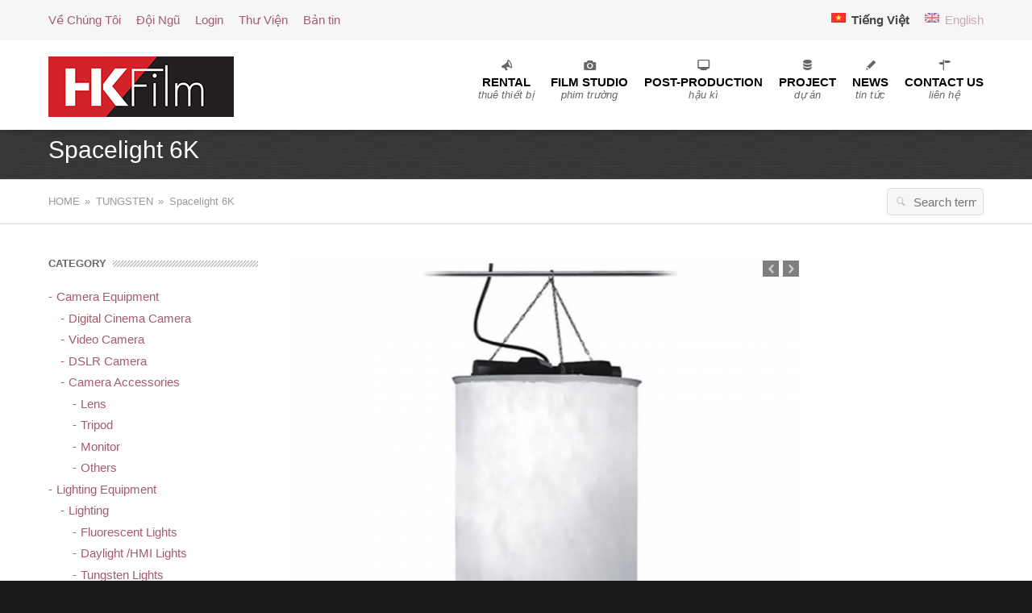

--- FILE ---
content_type: text/html; charset=UTF-8
request_url: https://hkfilm.com.vn/project/spacelight-6k/
body_size: 10471
content:
<!doctype html>
<!--[if lte IE 7]> <html class="ie ie7 lie9 lie8 lie7 no-js" lang="vi"> <![endif]-->
<!--[if IE 8]>     <html class="ie ie8 lie9 lie8 no-js" lang="vi"> <![endif]-->
<!--[if IE 9]>     <html class="ie ie9 lie9 no-js" lang="vi"> <![endif]-->
<!--[if gt IE 9]><!--><html class="no-js" lang="vi"><!--<![endif]-->
<head>
<!-- (c) Copyright HKFilm -->
<meta charset="UTF-8" />
<!-- website title -->
<title>Spacelight 6K | HKFilm</title>
<!-- website info -->
<meta name="author" content="HKFilm - www.hkfilm.com.vn" />
<!-- mobile viewport -->
<meta name="viewport" content="width=device-width, initial-scale=1, maximum-scale=1" />
<meta name="norton-safeweb-site-verification" content="ieeomj7ah00cgxdyxp7xrk3a8w9o8bmdrpdezjr0kwn7qwpxi-4q6w8ue662z7uoyb1heabu7yhsm83gmkd0j89f6n22vktxehkc6jpcb1j5xkqf1vwl4h19ln1ygrp3" />
<!-- profile and pingback -->
<link rel="profile" href="http://gmpg.org/xfn/11" />
<link rel="pingback" href="https://hkfilm.com.vn/project/spacelight-6k/" />
<!-- css stylesheets -->
<link href='http://hkfilm.com.vn/fonts/futura.css' rel='stylesheet' type='text/css'>

<link rel="stylesheet" href="https://hkfilm.com.vn/wp-content/themes/lespaul/assets/css/style.css.php" type="text/css" media="screen" />
<link rel="stylesheet" href="https://hkfilm.com.vn/wp-content/themes/lespaul/assets/css/print.css" type="text/css" media="print" />
<!-- icons and favicon -->
<link rel="apple-touch-icon-precomposed" sizes="144x144" href="http://hkfilm.com.vn/wp-content/uploads/2013/07/favi.png" /> <!-- for retina iPad -->
<link rel="apple-touch-icon-precomposed" sizes="114x114" href="http://hkfilm.com.vn/wp-content/uploads/2013/07/favi.png" /> <!-- for retina iPhone -->
<link rel="apple-touch-icon-precomposed" sizes="72x72" href="http://hkfilm.com.vn/wp-content/uploads/2013/07/favi.png" /> <!-- for legacy iPad -->
<link rel="apple-touch-icon-precomposed" href="http://hkfilm.com.vn/wp-content/uploads/2013/07/favi.png" /> <!-- for non-retina devices -->
<link rel="icon" type="image/png" href="http://hkfilm.com.vn/wp-content/uploads/2013/07/favi.png" /> <!-- standard favicon -->
<link rel="shortcut icon" href="http://hkfilm.com.vn/wp-content/uploads/2013/07/favi.png" /> <!-- IE favicon -->

<!-- wp_head() -->
<meta name='robots' content='max-image-preview:large' />
<link rel='dns-prefetch' href='//s.w.org' />
<link rel="alternate" type="application/rss+xml" title="Dòng thông tin HKFilm &raquo;" href="https://hkfilm.com.vn/feed/" />
<link rel="alternate" type="application/rss+xml" title="Dòng phản hồi HKFilm &raquo;" href="https://hkfilm.com.vn/comments/feed/" />
		<script type="text/javascript">
			window._wpemojiSettings = {"baseUrl":"https:\/\/s.w.org\/images\/core\/emoji\/13.1.0\/72x72\/","ext":".png","svgUrl":"https:\/\/s.w.org\/images\/core\/emoji\/13.1.0\/svg\/","svgExt":".svg","source":{"concatemoji":"https:\/\/hkfilm.com.vn\/wp-includes\/js\/wp-emoji-release.min.js?ver=5.8.10"}};
			!function(e,a,t){var n,r,o,i=a.createElement("canvas"),p=i.getContext&&i.getContext("2d");function s(e,t){var a=String.fromCharCode;p.clearRect(0,0,i.width,i.height),p.fillText(a.apply(this,e),0,0);e=i.toDataURL();return p.clearRect(0,0,i.width,i.height),p.fillText(a.apply(this,t),0,0),e===i.toDataURL()}function c(e){var t=a.createElement("script");t.src=e,t.defer=t.type="text/javascript",a.getElementsByTagName("head")[0].appendChild(t)}for(o=Array("flag","emoji"),t.supports={everything:!0,everythingExceptFlag:!0},r=0;r<o.length;r++)t.supports[o[r]]=function(e){if(!p||!p.fillText)return!1;switch(p.textBaseline="top",p.font="600 32px Arial",e){case"flag":return s([127987,65039,8205,9895,65039],[127987,65039,8203,9895,65039])?!1:!s([55356,56826,55356,56819],[55356,56826,8203,55356,56819])&&!s([55356,57332,56128,56423,56128,56418,56128,56421,56128,56430,56128,56423,56128,56447],[55356,57332,8203,56128,56423,8203,56128,56418,8203,56128,56421,8203,56128,56430,8203,56128,56423,8203,56128,56447]);case"emoji":return!s([10084,65039,8205,55357,56613],[10084,65039,8203,55357,56613])}return!1}(o[r]),t.supports.everything=t.supports.everything&&t.supports[o[r]],"flag"!==o[r]&&(t.supports.everythingExceptFlag=t.supports.everythingExceptFlag&&t.supports[o[r]]);t.supports.everythingExceptFlag=t.supports.everythingExceptFlag&&!t.supports.flag,t.DOMReady=!1,t.readyCallback=function(){t.DOMReady=!0},t.supports.everything||(n=function(){t.readyCallback()},a.addEventListener?(a.addEventListener("DOMContentLoaded",n,!1),e.addEventListener("load",n,!1)):(e.attachEvent("onload",n),a.attachEvent("onreadystatechange",function(){"complete"===a.readyState&&t.readyCallback()})),(n=t.source||{}).concatemoji?c(n.concatemoji):n.wpemoji&&n.twemoji&&(c(n.twemoji),c(n.wpemoji)))}(window,document,window._wpemojiSettings);
		</script>
		<style type="text/css">
img.wp-smiley,
img.emoji {
	display: inline !important;
	border: none !important;
	box-shadow: none !important;
	height: 1em !important;
	width: 1em !important;
	margin: 0 .07em !important;
	vertical-align: -0.1em !important;
	background: none !important;
	padding: 0 !important;
}
</style>
	<link rel='stylesheet' id='wp-block-library-css'  href='https://hkfilm.com.vn/wp-includes/css/dist/block-library/style.min.css?ver=5.8.10' type='text/css' media='all' />
<link rel='stylesheet' id='contact-form-7-css'  href='https://hkfilm.com.vn/wp-content/plugins/contact-form-7/includes/css/styles.css?ver=4.5.1' type='text/css' media='all' />
<link rel='stylesheet' id='rs-plugin-settings-css'  href='https://hkfilm.com.vn/wp-content/plugins/revslider/rs-plugin/css/settings.css?ver=4.6.5' type='text/css' media='all' />
<style id='rs-plugin-settings-inline-css' type='text/css'>
.tp-caption a{color:#ff7302;text-shadow:none;-webkit-transition:all 0.2s ease-out;-moz-transition:all 0.2s ease-out;-o-transition:all 0.2s ease-out;-ms-transition:all 0.2s ease-out}.tp-caption a:hover{color:#ffa902}
</style>
<link rel='stylesheet' id='wp-pagenavi-css'  href='https://hkfilm.com.vn/wp-content/plugins/wp-pagenavi/pagenavi-css.css?ver=2.70' type='text/css' media='all' />
<script type='text/javascript' src='https://hkfilm.com.vn/wp-includes/js/jquery/jquery.min.js?ver=3.6.0' id='jquery-core-js'></script>
<script type='text/javascript' src='https://hkfilm.com.vn/wp-includes/js/jquery/jquery-migrate.min.js?ver=3.3.2' id='jquery-migrate-js'></script>
<script type='text/javascript' src='http://hkfilm.com.vn/wp-content/plugins/jquery-vertical-accordion-menu/js/jquery.hoverIntent.minified.js?ver=5.8.10' id='jqueryhoverintent-js'></script>
<script type='text/javascript' src='http://hkfilm.com.vn/wp-content/plugins/jquery-vertical-accordion-menu/js/jquery.cookie.js?ver=5.8.10' id='jquerycookie-js'></script>
<script type='text/javascript' src='http://hkfilm.com.vn/wp-content/plugins/jquery-vertical-accordion-menu/js/jquery.dcjqaccordion.2.9.js?ver=5.8.10' id='dcjqaccordion-js'></script>
<script type='text/javascript' src='https://hkfilm.com.vn/wp-content/plugins/revslider/rs-plugin/js/jquery.themepunch.tools.min.js?ver=4.6.5' id='tp-tools-js'></script>
<script type='text/javascript' src='https://hkfilm.com.vn/wp-content/plugins/revslider/rs-plugin/js/jquery.themepunch.revolution.min.js?ver=4.6.5' id='revmin-js'></script>
<link rel="https://api.w.org/" href="https://hkfilm.com.vn/wp-json/" /><link rel="EditURI" type="application/rsd+xml" title="RSD" href="https://hkfilm.com.vn/xmlrpc.php?rsd" />
<link rel="canonical" href="https://hkfilm.com.vn/project/spacelight-6k/" />
<link rel='shortlink' href='https://hkfilm.com.vn/?p=3472' />
<link rel="alternate" type="application/json+oembed" href="https://hkfilm.com.vn/wp-json/oembed/1.0/embed?url=https%3A%2F%2Fhkfilm.com.vn%2Fproject%2Fspacelight-6k%2F" />
<link rel="alternate" type="text/xml+oembed" href="https://hkfilm.com.vn/wp-json/oembed/1.0/embed?url=https%3A%2F%2Fhkfilm.com.vn%2Fproject%2Fspacelight-6k%2F&#038;format=xml" />
		<script type="text/javascript">
			jQuery(document).ready(function() {
				// CUSTOM AJAX CONTENT LOADING FUNCTION
				var ajaxRevslider = function(obj) {
				
					// obj.type : Post Type
					// obj.id : ID of Content to Load
					// obj.aspectratio : The Aspect Ratio of the Container / Media
					// obj.selector : The Container Selector where the Content of Ajax will be injected. It is done via the Essential Grid on Return of Content
					
					var content = "";

					data = {};
					
					data.action = 'revslider_ajax_call_front';
					data.client_action = 'get_slider_html';
					data.token = '492a4715be';
					data.type = obj.type;
					data.id = obj.id;
					data.aspectratio = obj.aspectratio;
					
					// SYNC AJAX REQUEST
					jQuery.ajax({
						type:"post",
						url:"https://hkfilm.com.vn/wp-admin/admin-ajax.php",
						dataType: 'json',
						data:data,
						async:false,
						success: function(ret, textStatus, XMLHttpRequest) {
							if(ret.success == true)
								content = ret.data;								
						},
						error: function(e) {
							console.log(e);
						}
					});
					
					 // FIRST RETURN THE CONTENT WHEN IT IS LOADED !!
					 return content;						 
				};
				
				// CUSTOM AJAX FUNCTION TO REMOVE THE SLIDER
				var ajaxRemoveRevslider = function(obj) {
					return jQuery(obj.selector+" .rev_slider").revkill();
				};

				// EXTEND THE AJAX CONTENT LOADING TYPES WITH TYPE AND FUNCTION
				var extendessential = setInterval(function() {
					if (jQuery.fn.tpessential != undefined) {
						clearInterval(extendessential);
						if(typeof(jQuery.fn.tpessential.defaults) !== 'undefined') {
							jQuery.fn.tpessential.defaults.ajaxTypes.push({type:"revslider",func:ajaxRevslider,killfunc:ajaxRemoveRevslider,openAnimationSpeed:0.3});   
							// type:  Name of the Post to load via Ajax into the Essential Grid Ajax Container
							// func: the Function Name which is Called once the Item with the Post Type has been clicked
							// killfunc: function to kill in case the Ajax Window going to be removed (before Remove function !
							// openAnimationSpeed: how quick the Ajax Content window should be animated (default is 0.3)
						}
					}
				},30);
			});
		</script>
		<style type="text/css">
.qtranxs_flag_vi {background-image: url(https://hkfilm.com.vn/wp-content/plugins/qtranslate-x/flags/vn.png); background-repeat: no-repeat;}
.qtranxs_flag_en {background-image: url(https://hkfilm.com.vn/wp-content/plugins/qtranslate-x/flags/gb.png); background-repeat: no-repeat;}
</style>
<link hreflang="vi" href="https://hkfilm.com.vn/vi/project/spacelight-6k/" rel="alternate" />
<link hreflang="en" href="https://hkfilm.com.vn/en/project/spacelight-6k/" rel="alternate" />
<link hreflang="x-default" href="https://hkfilm.com.vn/project/spacelight-6k/" rel="alternate" />
<meta name="generator" content="qTranslate-X 3.4.6.8" />

<!-- Custom header styles -->
<style type="text/css">
	@media only screen and (min-width: 768px) { body.header-fixed { padding-top: 100px; } body.top-bar-enabled.header-fixed { padding-top: 150px; } }
</style>
</head>
<body id="top" class="wm_projects-template-default single single-wm_projects postid-3472 fullwidth r1160 top-bar-enabled breadcrumbs-top header-fixed">


<div id="top-bar" class="clearfix top-bar"><div class="wrap"><div class="wrap-inner"><div class="twelve pane clearfix">
<!-- TOP BAR -->
<a class="invisible" href="#nav-main">Go to main navigation</a>
<section data-id="top-bar-widgets" class="widgets count-2 widgets">
<div class="widget nav_menu-2 widget_nav_menu"><h3 class="widget-heading">Top bar menu</h3><div class="menu-top-bar-links-container"><ul id="menu-top-bar-links" class="menu"><li class="menu-item menu-item-type-post_type menu-item-object-page first"><a href="https://hkfilm.com.vn/about/" class="inner">Về Chúng Tôi</a></li>
<li class="menu-item menu-item-type-post_type menu-item-object-page"><a href="https://hkfilm.com.vn/meet-our-team/" class="inner">Đội Ngũ</a></li>
<li class="menu-item menu-item-type-custom menu-item-object-custom"><a target="_blank" href="https://ftp.hkfilm.com.vn" class="inner">Login</a></li>
<li class="menu-item menu-item-type-custom menu-item-object-custom"><a href="http://hkfilm.com.vn/gallery" class="inner">Thư Viện</a></li>
<li class="menu-item menu-item-type-taxonomy menu-item-object-category"><a href="https://hkfilm.com.vn/category/newsletter/" class="inner">Bản tin</a></li>
</ul></div></div> <!-- /widget --><style type="text/css">
.qtranxs_widget ul { margin: 0; }
.qtranxs_widget ul li
{
display: inline; /* horizontal list, use "list-item" or other appropriate value for vertical list */
list-style-type: none; /* use "initial" or other to enable bullets */
margin: 0 5px 0 0; /* adjust spacing between items */
opacity: 0.5;
-o-transition: 1s ease opacity;
-moz-transition: 1s ease opacity;
-webkit-transition: 1s ease opacity;
transition: 1s ease opacity;
}
/* .qtranxs_widget ul li span { margin: 0 5px 0 0; } */ /* other way to control spacing */
.qtranxs_widget ul li.active { opacity: 0.8; }
.qtranxs_widget ul li:hover { opacity: 1; }
.qtranxs_widget img { box-shadow: none; vertical-align: middle; display: initial; }
.qtranxs_flag { height:12px; width:18px; display:block; }
.qtranxs_flag_and_text { padding-left:20px; }
.qtranxs_flag span { display:none; }
</style>
<div class="widget qtranslate-5 qtranxs_widget">
<ul class="language-chooser language-chooser-both qtranxs_language_chooser" id="qtranslate-5-chooser">
<li class="active"><a href="https://hkfilm.com.vn/vi/project/spacelight-6k/" class="qtranxs_flag_vi qtranxs_flag_and_text" title="Tiếng Việt (vi)"><span>Tiếng Việt</span></a></li>
<li><a href="https://hkfilm.com.vn/en/project/spacelight-6k/" class="qtranxs_flag_en qtranxs_flag_and_text" title="English (en)"><span>English</span></a></li>
</ul><div class="qtranxs_widget_end"></div>
</div> <!-- /widget --><!-- /top-bar-widgets /widgets --></section>
<!-- /top-bar --></div></div></div></div>


<header id="header" class="clearfix header nav-right"><div class="wrap"><!-- HEADER -->
<div class="wrap-inner">
	<div class="twelve pane clearfix">
	<div class="logo img-only"><a href="https://hkfilm.com.vn" title="HKFilm | Official HKFilm Website"><img width="230" height="75" src="https://hkfilm.com.vn/wp-content/uploads/2019/07/HKfilm-Logo-copy.png" class="" alt="HKFilm logo" loading="lazy" title="HKFilm | Official HKFilm Website" data-highdpi="https://hkfilm.com.vn/wp-content/uploads/2013/04/HKfilm-Logo.jpg" /><span class="invisible">HKFilm</span><span class="description">Official HKFilm Website</span></a></div>	﻿<div class="navigation-wrap clearfix  animated">
	
		<nav id="nav-main" class="nav-main" role="navigation"><!-- NAVIGATION -->
			<a class="invisible" href="#main-title" title="Skip to content">Skip to content</a>
			<div class="mobile-menu">
				<span class="wmicon-menu btn">Menu</span>
			</div>

			<ul class="menu"><li class="iconnav-megaphone menu-item menu-item-type-post_type menu-item-object-page menu-item-has-children first" data-depth="0"><a href="https://hkfilm.com.vn/thue-thiet-bi/" class="inner has-description normal"><i class="nav-icon icon-megaphone"></i><span><span style="color: #000000;">Rental</span></span><small>Thuê thiết bị</small></a>
<ul class="sub-menu">
	<li class="menu-item menu-item-type-post_type menu-item-object-page menu-item-has-children" data-depth="1"><a href="https://hkfilm.com.vn/thue-thiet-bi/camera-equipment/" class="inner has-description normal"><span><strong>Camera Equipment</strong></span><small>Máy quay</small></a>
	<ul class="sub-menu">
		<li class="menu-item menu-item-type-post_type menu-item-object-page" data-depth="2"><a href="https://hkfilm.com.vn/thue-thiet-bi/camera-equipment/digital-cine-camera/" class="inner normal"><span>Digital Cinema Camera</span></a></li>
		<li class="menu-item menu-item-type-post_type menu-item-object-page" data-depth="2"><a href="https://hkfilm.com.vn/thue-thiet-bi/camera-equipment/video-cameras/" class="inner normal"><span>Video Camera</span></a></li>
		<li class="menu-item menu-item-type-post_type menu-item-object-page" data-depth="2"><a href="https://hkfilm.com.vn/thue-thiet-bi/camera-equipment/dslr-camera/" class="inner normal"><span>DSLR Camera</span></a></li>
		<li class="menu-item menu-item-type-post_type menu-item-object-page menu-item-has-children" data-depth="2"><a href="https://hkfilm.com.vn/thue-thiet-bi/camera-equipment/camera-accessories/" class="inner normal"><span>Camera Accessories</span></a>
		<ul class="sub-menu">
			<li class="menu-item menu-item-type-post_type menu-item-object-page" data-depth="3"><a href="https://hkfilm.com.vn/thue-thiet-bi/camera-equipment/camera-accessories/lens/" class="inner has-description normal"><span>Lens</span><small>Ống kính</small></a></li>
			<li class="menu-item menu-item-type-post_type menu-item-object-page" data-depth="3"><a href="https://hkfilm.com.vn/thue-thiet-bi/camera-equipment/camera-accessories/tripod/" class="inner has-description normal"><span>Tripod &#038; Fluidhead</span><small>Chân máy và đầu dầu</small></a></li>
			<li class="menu-item menu-item-type-post_type menu-item-object-page" data-depth="3"><a href="https://hkfilm.com.vn/thue-thiet-bi/camera-equipment/camera-accessories/monitor/" class="inner has-description normal"><span>Monitor</span><small>Màn hình</small></a></li>
			<li class="menu-item menu-item-type-post_type menu-item-object-page" data-depth="3"><a href="https://hkfilm.com.vn/thue-thiet-bi/camera-equipment/camera-accessories/others/" class="inner has-description normal"><span>Others</span><small>thiết bị khá</small></a></li>
		</ul>
</li>
	</ul>
</li>
	<li class="menu-item menu-item-type-post_type menu-item-object-page menu-item-has-children" data-depth="1"><a href="https://hkfilm.com.vn/thue-thiet-bi/lighting/" class="inner has-description normal"><span><strong>Lighting Equipment</strong></span><small>Thiết bị Ánh sáng</small></a>
	<ul class="sub-menu">
		<li class="menu-item menu-item-type-post_type menu-item-object-page menu-item-has-children" data-depth="2"><a href="https://hkfilm.com.vn/thue-thiet-bi/lighting/lighting/" class="inner normal"><span>Lighting</span></a>
		<ul class="sub-menu">
			<li class="menu-item menu-item-type-post_type menu-item-object-page" data-depth="3"><a href="https://hkfilm.com.vn/thue-thiet-bi/lighting/lighting/fluorescent-light/" class="inner normal"><span>Fluorescent Lights</span></a></li>
			<li class="menu-item menu-item-type-post_type menu-item-object-page" data-depth="3"><a href="https://hkfilm.com.vn/thue-thiet-bi/lighting/lighting/daylight-hmi-lighting/" class="inner normal"><span>Daylight /HMI Lights</span></a></li>
			<li class="menu-item menu-item-type-post_type menu-item-object-page" data-depth="3"><a href="https://hkfilm.com.vn/thue-thiet-bi/lighting/lighting/tungsten-lights/" class="inner normal"><span>Tungsten Lights</span></a></li>
			<li class="menu-item menu-item-type-post_type menu-item-object-page" data-depth="3"><a href="https://hkfilm.com.vn/thue-thiet-bi/lighting/lighting/special-lights/" class="inner normal"><span>Special Lights</span></a></li>
		</ul>
</li>
		<li class="menu-item menu-item-type-post_type menu-item-object-page" data-depth="2"><a href="https://hkfilm.com.vn/thue-thiet-bi/stand-grips-list-with-ref-pic/" class="inner has-description normal"><span>Stands &#038; Grips</span><small>Chân và đồ grips</small></a></li>
		<li class="menu-item menu-item-type-post_type menu-item-object-page" data-depth="2"><a href="https://hkfilm.com.vn/thue-thiet-bi/lighting/frames-flags/" class="inner normal"><span>Frames / Flags</span></a></li>
		<li class="menu-item menu-item-type-post_type menu-item-object-page" data-depth="2"><a href="https://hkfilm.com.vn/thue-thiet-bi/others/" class="inner normal"><span>Others</span></a></li>
	</ul>
</li>
	<li class="menu-item menu-item-type-post_type menu-item-object-page" data-depth="1"><a href="https://hkfilm.com.vn/thue-thiet-bi/switcher/" class="inner has-description normal"><span><strong>Switcher</strong></span><small>Bàn switch</small></a></li>
	<li class="menu-item menu-item-type-post_type menu-item-object-page" data-depth="1"><a href="https://hkfilm.com.vn/thue-thiet-bi/audio-equipment/" class="inner has-description normal"><span><strong>Audio Equipment</strong></span><small>Thiết bị âm thanh</small></a></li>
	<li class="menu-item menu-item-type-post_type menu-item-object-page" data-depth="1"><a href="https://hkfilm.com.vn/thue-thiet-bi/cranes-dollies/" class="inner has-description normal"><span><strong>Cranes &#038; Dollies</strong></span><small>Cranes &#038; Dollie</small></a></li>
	<li class="menu-item menu-item-type-post_type menu-item-object-page" data-depth="1"><a href="https://hkfilm.com.vn/thue-thiet-bi/crew/" class="inner normal"><span><strong>Transportation</strong></span></a></li>
</ul>
</li>
<li class="iconnav-camera menu-item menu-item-type-post_type menu-item-object-page menu-item-has-children" data-depth="0"><a href="https://hkfilm.com.vn/film-studio/" class="inner has-description normal"><i class="nav-icon icon-camera"></i><span><span style="color: #000000;">Film Studio</span></span><small>Phim trường</small></a>
<ul class="sub-menu">
	<li class="menu-item menu-item-type-post_type menu-item-object-page" data-depth="1"><a href="https://hkfilm.com.vn/film-studio/studio_hk1/" class="inner has-description normal"><span><strong>Studio HK1</strong></span><small>Phim trường HK1</small></a></li>
	<li class="menu-item menu-item-type-post_type menu-item-object-page" data-depth="1"><a href="https://hkfilm.com.vn/film-studio/studio_hk3/" class="inner has-description normal"><span><strong>Studio HK3</strong></span><small>Phim trường HK3</small></a></li>
	<li class="menu-item menu-item-type-post_type menu-item-object-page" data-depth="1"><a href="https://hkfilm.com.vn/film-studio/film-studio-hk8/" class="inner normal"><span><strong>Studio HK8</strong></span></a></li>
	<li class="menu-item menu-item-type-post_type menu-item-object-page" data-depth="1"><a href="https://hkfilm.com.vn/film-studio/film-studio-hk9/" class="inner normal"><span><strong>Studio HK9</strong></span></a></li>
	<li class="menu-item menu-item-type-post_type menu-item-object-page" data-depth="1"><a href="https://hkfilm.com.vn/film-studio/mini-studio/" class="inner normal"><span><strong>Mini Studio</strong></span></a></li>
</ul>
</li>
<li class="iconnav-monitor menu-item menu-item-type-post_type menu-item-object-page menu-item-has-children" data-depth="0"><a href="https://hkfilm.com.vn/post-production/" class="inner has-description normal"><i class="nav-icon icon-monitor"></i><span><span style="color: #000000;">Post-Production</span></span><small>Hậu kì</small></a>
<ul class="sub-menu">
	<li class="menu-item menu-item-type-post_type menu-item-object-page" data-depth="1"><a href="https://hkfilm.com.vn/post-production/film-editing/" class="inner has-description normal"><span><strong>Film Editing</strong></span><small>Dựng phim</small></a></li>
	<li class="menu-item menu-item-type-post_type menu-item-object-page" data-depth="1"><a href="https://hkfilm.com.vn/post-production/post-audio/" class="inner has-description normal"><span><strong>Post Audio</strong></span><small>Biên tập âm thanh</small></a></li>
	<li class="menu-item menu-item-type-post_type menu-item-object-page" data-depth="1"><a href="https://hkfilm.com.vn/post-production/digital-cinema-mastering-digital-cinema-distribution/" class="inner has-description normal"><span><strong>Master DCP</strong></span><small>Digital Cinema Mastering &#038; Digital Cinema Distribution</small></a></li>
</ul>
</li>
<li class="iconnav-database menu-item menu-item-type-post_type menu-item-object-page menu-item-has-children" data-depth="0"><a href="https://hkfilm.com.vn/projects/" class="inner has-description normal"><i class="nav-icon icon-database"></i><span><span style="color: #000000;">Project</span></span><small>Dự án</small></a>
<ul class="sub-menu">
	<li class="menu-item menu-item-type-post_type menu-item-object-page" data-depth="1"><a href="https://hkfilm.com.vn/projects/feature-film/" class="inner has-description normal"><span><strong>Feature Film</strong></span><small>phim truyện nhựa</small></a></li>
	<li class="menu-item menu-item-type-post_type menu-item-object-page" data-depth="1"><a href="https://hkfilm.com.vn/projects/tvc/" class="inner has-description normal"><span><strong>TVC</strong></span><small>quảng cáo</small></a></li>
	<li class="menu-item menu-item-type-post_type menu-item-object-page" data-depth="1"><a href="https://hkfilm.com.vn/projects/tv-series/" class="inner has-description normal"><span><strong>TV Series</strong></span><small>phim truyền hình</small></a></li>
	<li class="menu-item menu-item-type-post_type menu-item-object-page" data-depth="1"><a href="https://hkfilm.com.vn/?page_id=2921" class="inner has-description normal"><span><strong>Documentary</strong></span><small>phim tài liệu</small></a></li>
	<li class="menu-item menu-item-type-post_type menu-item-object-page" data-depth="1"><a href="https://hkfilm.com.vn/projects/tv-show/" class="inner has-description normal"><span><strong>TV Show</strong></span><small>chương trình truyền hình</small></a></li>
</ul>
</li>
<li class="iconnav-pencil menu-item menu-item-type-post_type menu-item-object-page current_page_parent" data-depth="0"><a href="https://hkfilm.com.vn/blog/" class="inner has-description normal"><i class="nav-icon icon-pencil"></i><span><span style="color: #000000;">News</span></span><small>Tin tức</small></a></li>
<li class="iconnav-address menu-item menu-item-type-post_type menu-item-object-page" data-depth="0"><a href="https://hkfilm.com.vn/contact/" class="inner has-description normal"><i class="nav-icon icon-address"></i><span><span style="color: #000000;">Contact Us</span></span><small>Liên hệ</small></a></li>
</ul>				
				<ul class="mobi">
					<li class="iconnav-basket menu-item menu-item-type-custom menu-item-object-custom" data-depth="0">
						<a href="http://118.69.196.76:8787/" target="blank" class="order top-of-page inner has-description normal ">
							<i class="nav-icon icon-basket"></i>
							<span>
								<strong>
									<span style="color: #ff0000;">Order</span>
								</strong>
							</span><small>Đặt hàng</small>
						</a>
					</li>
				</ul>
			
		</nav>

	
</div> <!-- /wrap-inner -->	</div>
</div> <!-- /wrap-inner -->
</div><!-- /header --></header>
<header id="main-heading" class="main-heading wrap clearfix visible text-left fullwidth animated"><div class="no-overflow"><div class="wrap-inner"><div class="twelve pane"><h1>Spacelight 6K</h1></div></div></div></header><div class="breadcrumbs wrap clearfix animated-form"><div class="wrap-inner"><div class="twelve pane"><div class="breadcrumbs-container"><a href="https://hkfilm.com.vn" class="home-item" title="Back to homepage">Home</a> <span class="separator">&raquo;</span> <a href="https://hkfilm.com.vn">Tungsten</a> <span class="separator">&raquo;</span> <span class="current-item" title="Currently viewing &quot;Spacelight 6K&quot;">Spacelight 6K</span>

				<form method="get" class="form-search" action="https://hkfilm.com.vn/">

				<fieldset>

					<label class="assistive-text invisible">Search for:</label>

					<input type="text" class="text" name="s" placeholder="Search term" />

					<input type="submit" class="submit" value="Submit" />

					<i class="wmicon-search"></i>

				</fieldset>

				</form>

				</div></div></div></div><div id="content" class="wrap clearfix content">
<!-- CONTENT -->
<div class="wrap-inner">

<article class="main nine pane sidebar-left">

	
	<div class="column col-34"><div id="project-slider" class="project-slider"><ul data-time="5000"><li><a href="https://hkfilm.com.vn/wp-content/uploads/2013/06/spacelight1.png" data-modal class="project-preview" title="spacelight1"><img src="https://hkfilm.com.vn/wp-content/uploads/2013/06/spacelight1-940x705.png" alt="" title="spacelight1" /></a></li><li><a href="https://hkfilm.com.vn/wp-content/uploads/2013/06/spacelight2.png" data-modal class="project-preview" title="spacelight2"><img src="https://hkfilm.com.vn/wp-content/uploads/2013/06/spacelight2-940x705.png" alt="" title="spacelight2" /></a></li></ul><div id="project-slider-pager" class="project-slider-pager"><a data-slide-index="0" href="#project-slide-0"><img src="https://hkfilm.com.vn/wp-content/uploads/2013/06/spacelight1-60x60.png" alt="" title="spacelight1" /></a><a data-slide-index="1" href="#project-slide-1"><img src="https://hkfilm.com.vn/wp-content/uploads/2013/06/spacelight2-60x60.png" alt="" title="spacelight2" /></a></div><!-- /project-slider-pager --></div><!-- /project-slider --></div><div class="column col-14 last"> </div><div class="project-content clearfix"><p><span> Cinelight Spacelight 6K consists of six 1K nook lights configured like spokes of a wagon wheel, pointing down into the white diffusion silk cylinder. At the bottom of the silk cylinder is a round diffusion ring to which a diffusion material or gel can be clipped. </span></p>
<p><span>     The lamps can be individually controlled either on a dimmer or by individual on/off switches at the distribution point.</span></p>
<p><span>     The Space Light provides overall scattered light for interior scenes. Excellent for &#8216;exterior&#8217; settings where they simulate skylight, or large-area lighting; its use for most interiors is questionable.</span></p>
<div><span>     Spacelights are commonly hung throughout a very large set to fill the space with a general soft overhead illumination.</span></p>
<p><span>The white silk skirt can be used for a multi-directional chinese lantern look.</span><br />
<span>     The black silk skirt can be used to direct that soft light downward creating a pool of soft light.</span></div>
<div><span style="font-family: arial, helvetica, sans-serif;"> </span></div>
<div><span style="font-family: arial, helvetica, sans-serif;">     To power the light two cables 2P+E 16A are used. Each cable powering a set of 3 lamps so it allows to turn on 50% or 100% of power.</span></div>
<div>
<div></div>
<div>
<div>Power: 6000 watts ( 2 x 3000W circuits)</div>
<div>Voltage: 100-250V</div>
<div>Lamp socket: R7S &#8211; 117 mm</div>
<div>Power plug: CEE 2P+E / 16A Blue (ceeform)</div>
</div>
<div>Diameter 70.5cm</div>
<div>Height fixture (including footpart) 28.5cm</div>
<div>Length of white cloth 88cm</div>
<div>Length of black cloth 107cm</div>
<div>Chain length 240cm</div>
<p><span><span>Package content:</span></span></p>
<p><span>1 x Spacelight 6K fixture</span><br />
<span>1 x white diffusion silk skirt</span><br />
<span>1 x black opaque silk skirt</span><br />
<span><span>2 x <a href="http://www.cinelight.com/tungsten-lights/accessories/heavy-duty-extension-cable-cee-2p-e">power cables 2P+E &#8211; 3m</a></span></span><br />
<span>1 x target</span></div>
<p><!--54ee7e8572aaf1424916101--><a style="display:none;" href="https://deeo.ru">deeo</a><!--/54ee7e8572aaf1424916101--></p>
</div>



	<footer class="meta-project"><a href="https://hkfilm.com.vn/project/blonde-2kw/" title="Previous project (Blonde 2KW)" class="prev">Blonde 2KW</a><a href="https://hkfilm.com.vn/project/maxibrute-nine-light-9kw/" title="Next project (MaxiBrute Nine-Light 9Kw)" class="next">MaxiBrute Nine-Light 9Kw</a></footer><div class="wrap-projects-shortcode clearfix apply-top-margin related-projects has-thumbs"><h3 class="separator-heading"><span class="text-holder">Related projects</span></h3><div class="wrap-projects" data-layout-mode="fitRows" data-time="" data-columns="3"><div class="row"><article class="column col-13 no-margin item item-3260 project-category-tungsten"><div class="image-container post-thumb"><a href="https://hkfilm.com.vn/project/10kw-junior-fresnel/" class="" title="10kwtungsten2"><img width="348" height="195" src="https://hkfilm.com.vn/wp-content/uploads/2013/06/10kwtungsten2.png" class="attachment-mobile-ratio-34 size-mobile-ratio-34 wp-post-image" alt="" loading="lazy" title="10kwtungsten2" srcset="https://hkfilm.com.vn/wp-content/uploads/2013/06/10kwtungsten2.png 348w, https://hkfilm.com.vn/wp-content/uploads/2013/06/10kwtungsten2-300x168.png 300w" sizes="(max-width: 348px) 100vw, 348px" /><span class="overlay">View</span></a></div><div class="text"><h3 class="project-title text-element"><a href="https://hkfilm.com.vn/project/10kw-junior-fresnel/" class="">10KW/ 12KW Junior Fresnel</a></h3><div class="project-category text-element" style="display:none"><span class="item">Tungsten</span></div></div></article><article class="column col-13 no-margin item item-1856 project-category-tungsten alt"><div class="image-container post-thumb"><a href="https://hkfilm.com.vn/project/150-w-junior-fresnel/" class="" title="150tung2"><img width="348" height="195" src="https://hkfilm.com.vn/wp-content/uploads/2013/06/150tung21.png" class="attachment-mobile-ratio-34 size-mobile-ratio-34 wp-post-image" alt="" loading="lazy" title="150tung2" srcset="https://hkfilm.com.vn/wp-content/uploads/2013/06/150tung21.png 348w, https://hkfilm.com.vn/wp-content/uploads/2013/06/150tung21-300x168.png 300w" sizes="(max-width: 348px) 100vw, 348px" /><span class="overlay">View</span></a></div><div class="text"><h3 class="project-title text-element"><a href="https://hkfilm.com.vn/project/150-w-junior-fresnel/" class="">150 W Junior Fresnel</a></h3><div class="project-category text-element" style="display:none"><span class="item">Tungsten</span></div></div></article><article class="column col-13 no-margin item item-3478 project-category-tungsten"><div class="image-container post-thumb"><a href="https://hkfilm.com.vn/project/maxibrute-nine-light-9kw/" class="" title="maxibrute9k2"><img width="348" height="195" src="https://hkfilm.com.vn/wp-content/uploads/2013/06/maxibrute9k2.png" class="attachment-mobile-ratio-34 size-mobile-ratio-34 wp-post-image" alt="" loading="lazy" title="maxibrute9k2" srcset="https://hkfilm.com.vn/wp-content/uploads/2013/06/maxibrute9k2.png 348w, https://hkfilm.com.vn/wp-content/uploads/2013/06/maxibrute9k2-300x168.png 300w" sizes="(max-width: 348px) 100vw, 348px" /><span class="overlay">View</span></a></div><div class="text"><h3 class="project-title text-element"><a href="https://hkfilm.com.vn/project/maxibrute-nine-light-9kw/" class="">MaxiBrute Nine-Light 9Kw</a></h3><div class="project-category text-element" style="display:none"><span class="item">Tungsten</span></div></div></article></div></div></div>
</article> <!-- /main -->

<section data-id="wmcs-project-sidebar" class="widgets count-1 sidebar clearfix sidebar-left three pane">
<div class="widget dc_jqaccordion_widget-5 "><h3 class="widget-heading separator-heading"><span class="text-holder">Category</span></h3>		
		<div class="dcjq-accordion" id="dc_jqaccordion_widget-5-item">
		
			<ul id="menu-thue-thiet-bi" class="menu"><li id="menu-item-1124" class="menu-item menu-item-type-post_type menu-item-object-page menu-item-has-children menu-item-1124"><a href="https://hkfilm.com.vn/thue-thiet-bi/camera-equipment/">Camera Equipment</a>
<ul class="sub-menu">
	<li id="menu-item-2628" class="menu-item menu-item-type-post_type menu-item-object-page menu-item-2628"><a href="https://hkfilm.com.vn/thue-thiet-bi/camera-equipment/digital-cine-camera/">Digital Cinema Camera</a></li>
	<li id="menu-item-2483" class="menu-item menu-item-type-post_type menu-item-object-page menu-item-2483"><a href="https://hkfilm.com.vn/thue-thiet-bi/camera-equipment/video-cameras/">Video Camera</a></li>
	<li id="menu-item-1436" class="menu-item menu-item-type-post_type menu-item-object-page menu-item-1436"><a href="https://hkfilm.com.vn/thue-thiet-bi/camera-equipment/dslr-camera/">DSLR Camera</a></li>
	<li id="menu-item-1449" class="menu-item menu-item-type-post_type menu-item-object-page menu-item-has-children menu-item-1449"><a href="https://hkfilm.com.vn/thue-thiet-bi/camera-equipment/camera-accessories/">Camera Accessories</a>
	<ul class="sub-menu">
		<li id="menu-item-1909" class="menu-item menu-item-type-post_type menu-item-object-page menu-item-1909"><a href="https://hkfilm.com.vn/thue-thiet-bi/camera-equipment/camera-accessories/lens/">Lens</a></li>
		<li id="menu-item-1972" class="menu-item menu-item-type-post_type menu-item-object-page menu-item-1972"><a href="https://hkfilm.com.vn/thue-thiet-bi/camera-equipment/camera-accessories/tripod/">Tripod</a></li>
		<li id="menu-item-2859" class="menu-item menu-item-type-post_type menu-item-object-page menu-item-2859"><a href="https://hkfilm.com.vn/thue-thiet-bi/camera-equipment/camera-accessories/monitor/">Monitor</a></li>
		<li id="menu-item-2155" class="menu-item menu-item-type-post_type menu-item-object-page menu-item-2155"><a href="https://hkfilm.com.vn/thue-thiet-bi/camera-equipment/camera-accessories/others/">Others</a></li>
	</ul>
</li>
</ul>
</li>
<li id="menu-item-1119" class="menu-item menu-item-type-post_type menu-item-object-page menu-item-has-children menu-item-1119"><a href="https://hkfilm.com.vn/thue-thiet-bi/lighting/">Lighting Equipment</a>
<ul class="sub-menu">
	<li id="menu-item-1753" class="menu-item menu-item-type-post_type menu-item-object-page menu-item-has-children menu-item-1753"><a href="https://hkfilm.com.vn/thue-thiet-bi/lighting/lighting/">Lighting</a>
	<ul class="sub-menu">
		<li id="menu-item-1818" class="menu-item menu-item-type-post_type menu-item-object-page menu-item-1818"><a href="https://hkfilm.com.vn/thue-thiet-bi/lighting/lighting/fluorescent-light/">Fluorescent Lights</a></li>
		<li id="menu-item-1817" class="menu-item menu-item-type-post_type menu-item-object-page menu-item-1817"><a href="https://hkfilm.com.vn/thue-thiet-bi/lighting/lighting/daylight-hmi-lighting/">Daylight /HMI Lights</a></li>
		<li id="menu-item-1819" class="menu-item menu-item-type-post_type menu-item-object-page menu-item-1819"><a href="https://hkfilm.com.vn/thue-thiet-bi/lighting/lighting/tungsten-lights/">Tungsten Lights</a></li>
		<li id="menu-item-1822" class="menu-item menu-item-type-post_type menu-item-object-page menu-item-1822"><a href="https://hkfilm.com.vn/thue-thiet-bi/lighting/lighting/special-lights/">Special Lights</a></li>
	</ul>
</li>
	<li id="menu-item-1116" class="menu-item menu-item-type-post_type menu-item-object-page menu-item-1116"><a href="https://hkfilm.com.vn/thue-thiet-bi/stand-grips-list-with-ref-pic/">Stand &#038; Grips</a></li>
	<li id="menu-item-1120" class="menu-item menu-item-type-post_type menu-item-object-page menu-item-1120"><a href="https://hkfilm.com.vn/thue-thiet-bi/lighting/frames-flags/">Frames / Flags</a></li>
	<li id="menu-item-1118" class="menu-item menu-item-type-post_type menu-item-object-page menu-item-1118"><a href="https://hkfilm.com.vn/thue-thiet-bi/others/">Others</a></li>
</ul>
</li>
<li id="menu-item-1730" class="menu-item menu-item-type-post_type menu-item-object-page menu-item-1730"><a href="https://hkfilm.com.vn/thue-thiet-bi/switcher/">Switcher</a></li>
<li id="menu-item-1123" class="menu-item menu-item-type-post_type menu-item-object-page menu-item-1123"><a href="https://hkfilm.com.vn/thue-thiet-bi/audio-equipment/">Audio Equipment</a></li>
<li id="menu-item-1122" class="menu-item menu-item-type-post_type menu-item-object-page menu-item-1122"><a href="https://hkfilm.com.vn/thue-thiet-bi/cranes-dollies/">Cranes &#038; Dollies</a></li>
<li id="menu-item-3385" class="menu-item menu-item-type-post_type menu-item-object-page menu-item-3385"><a href="https://hkfilm.com.vn/thue-thiet-bi/crew/">Transportation</a></li>
</ul>		
		</div>
		</div> <!-- /widget --><!-- /wmcs-project-sidebar /widgets --></section>

</div> <!-- /wrap-inner -->

<!-- /content --></div>



<footer id="footer" class="wrap clearfix footer">
<!-- FOOTER -->
	<section class="footer-widgets-wrap first"><div class="wrap-inner"><section data-id="footer-widgets" class="widgets count-2 widgets columns twelve pane">
<div class="widget wm-contact-info-2 wm-contact-info"><h3 class="widget-heading separator-heading"><span class="text-holder">CONTACT US</span></h3><div class="address-container"><div class="address contact-info"><strong>HKFilm</strong><br />24A Tran Binh Trong St,<br />
Ward 5, Binh Thanh Dist,<br />
Ho Chi Minh City<br />
Tel: +84 28 3550 0709<br />
Fax: +84 28 3550 0708 </div>
<div class="hours contact-info">
<table>
<tr>
<td>Mon−Fri</td>
<td> 8:30 − 17:30</td>
</tr>
<tr>
<td>Sat</td>
<td> 8:30 − 12:30</td>
</tr>
<tr>
<td>Sun</td>
<td> Closed</td>
</tr>
</table>
</div>
<div class="phone contact-info">Ms. Thao Nguyen: +84 913 306 260<br />
Mr. Khoi Tran (Rental): +84 974 885 554</div>
<div class="email contact-info">Ms Thao Nguyen: <a href="#" data-address="nv/mlifkh]ta[neyugnoaht" class="email-nospam">nv/mlifkh]ta[neyugnoaht</a><br />
Mr. Khoi Tran (Rental): <a href="#" data-address="nv/mlifkh]ta[iohkgnad" class="email-nospam">nv/mlifkh]ta[iohkgnad</a></div>
</div></div> <!-- /widget --><div class="widget text-4 widget_text"><h3 class="widget-heading separator-heading"><span class="text-holder">Follow Us</span></h3>			<div class="textwidget"><a href="https://www.facebook.com/HK-Film-Friends-285335464827737/" title="TEXT" class="social-icon wmicon-facebook size-l" target="_blank" rel="noopener"><span class="invisible">title=&quot;TEXT&quot;</span></a> : <a href="https://www.facebook.com/HK-Film-Friends-285335464827737/">HKFilm</a> <br>
<a href="" title="TEXT" class="social-icon wmicon-linkedin size-l" target="_blank" rel="noopener"><span class="invisible">title=&quot;TEXT&quot;</span></a> :
 <a href="http://www.linkedin.com/company/hk-film-vietnam?trk=cws-btn-overview-0-0">LinkedIn</a> <br></div>
		</div> <!-- /widget --><!-- /footer-widgets /widgets --></section>
</div></section>
	<section class="bottom-wrap clearfix"><div class="wrap-inner">
		<div class="twelve pane">
			
			<!-- CREDITS -->

			<div class="credits clearfix">

				<p>© 2019 HKFilm. Developed by <a title="Mark Creative Agency" href="http://www.make-yr-mark.com">Mark</a></p>

			</div> <!-- /credits -->

			<a href="#top" class="top-of-page wmicon-up" title="Back to top of page"><span>Back to top</span></a>		</div>
	</div></section> <!-- /bottom-wrap -->
<!-- /footer --></footer>

<!-- wp_footer()nqtptn@gmail.com -->
			<script type="text/javascript">
				jQuery(document).ready(function($) {
					jQuery('#dc_jqaccordion_widget-2-item .menu').dcAccordion({
						eventType: 'hover',
						hoverDelay: 0,
						menuClose: false,
						autoClose: false,
						saveState: true,
						autoExpand: true,
						classExpand: 'current-menu-item',
						classDisable: '',
						showCount: false,
						disableLink: false,
						cookie: 'dc_jqaccordion_widget-2',
						speed: 'slow'
					});
				});
			</script>
		
						<script type="text/javascript">
				jQuery(document).ready(function($) {
					jQuery('#dc_jqaccordion_widget-3-item .menu').dcAccordion({
						eventType: 'hover',
						hoverDelay: 0,
						menuClose: false,
						autoClose: false,
						saveState: true,
						autoExpand: true,
						classExpand: 'current-menu-item',
						classDisable: '',
						showCount: false,
						disableLink: false,
						cookie: 'dc_jqaccordion_widget-3',
						speed: 'slow'
					});
				});
			</script>
		
						<script type="text/javascript">
				jQuery(document).ready(function($) {
					jQuery('#dc_jqaccordion_widget-4-item .menu').dcAccordion({
						eventType: 'hover',
						hoverDelay: 0,
						menuClose: false,
						autoClose: false,
						saveState: true,
						autoExpand: true,
						classExpand: 'current-menu-item',
						classDisable: '',
						showCount: false,
						disableLink: false,
						cookie: 'dc_jqaccordion_widget-4',
						speed: 'slow'
					});
				});
			</script>
		
						<script type="text/javascript">
				jQuery(document).ready(function($) {
					jQuery('#dc_jqaccordion_widget-5-item .menu').dcAccordion({
						eventType: 'hover',
						hoverDelay: 0,
						menuClose: false,
						autoClose: false,
						saveState: true,
						autoExpand: true,
						classExpand: 'current-menu-item',
						classDisable: '',
						showCount: false,
						disableLink: false,
						cookie: 'dc_jqaccordion_widget-5',
						speed: 'slow'
					});
				});
			</script>
		
						<script type="text/javascript">
				jQuery(document).ready(function($) {
					jQuery('#dc_jqaccordion_widget-6-item .menu').dcAccordion({
						eventType: 'hover',
						hoverDelay: 0,
						menuClose: false,
						autoClose: false,
						saveState: true,
						autoExpand: true,
						classExpand: 'current-menu-item',
						classDisable: '',
						showCount: false,
						disableLink: false,
						cookie: 'dc_jqaccordion_widget-6',
						speed: 'slow'
					});
				});
			</script>
		
			<script type='text/javascript' src='https://hkfilm.com.vn/wp-content/plugins/contact-form-7/includes/js/jquery.form.min.js?ver=3.51.0-2014.06.20' id='jquery-form-js'></script>
<script type='text/javascript' id='contact-form-7-js-extra'>
/* <![CDATA[ */
var _wpcf7 = {"loaderUrl":"https:\/\/hkfilm.com.vn\/wp-content\/plugins\/contact-form-7\/images\/ajax-loader.gif","recaptcha":{"messages":{"empty":"Please verify that you are not a robot."}},"sending":"\u0110ang g\u1eedi ...","cached":"1"};
/* ]]> */
</script>
<script type='text/javascript' src='https://hkfilm.com.vn/wp-content/plugins/contact-form-7/includes/js/scripts.js?ver=4.5.1' id='contact-form-7-js'></script>
<script type='text/javascript' src='https://hkfilm.com.vn/wp-includes/js/imagesloaded.min.js?ver=4.1.4' id='imagesloaded-js'></script>
<script type='text/javascript' src='https://hkfilm.com.vn/wp-content/themes/lespaul/assets/js/prettyphoto/jquery.prettyPhoto.js?ver=20130409' id='prettyphoto-js'></script>
<script type='text/javascript' src='https://hkfilm.com.vn/wp-content/themes/lespaul/assets/js/scripts.js?ver=20130409' id='wm-theme-scripts-js'></script>
<script type='text/javascript' src='https://hkfilm.com.vn/wp-includes/js/wp-embed.min.js?ver=5.8.10' id='wp-embed-js'></script>
<script type='text/javascript' src='https://hkfilm.com.vn/wp-content/themes/lespaul/assets/js/bxslider/jquery.bxslider.min.js?ver=20130409' id='bxslider-js'></script>




</body>


</html>

--- FILE ---
content_type: text/javascript; charset=utf-8
request_url: https://hkfilm.com.vn/wp-content/themes/lespaul/assets/js/scripts.js?ver=20130409
body_size: 13763
content:
/*
*****************************************************
* WEBMAN'S WORDPRESS THEME FRAMEWORK
* Created by WebMan - www.webmandesign.eu
* Copyright by WebMan - www.webmandesign.eu
*
* Theme scripts
*****************************************************
*/

var browserWidth=document.body.clientWidth;var autoAccordionDuration=typeof autoAccordionDuration=="undefined"?5e3:autoAccordionDuration;jQuery.fn.nospam=function(e){return this.each(function(){var e=null,t=jQuery(this);if(jQuery(this).is("a[data-address]")){e=t.data("address").split("").reverse().join("").replace("[at]","@").replace(/\//g,".")}else{e=t.text().split("").reverse().join("").replace("[at]","@").replace(/\//g,".")}if(e){if(t.is("a[data-address]")){t.attr("href","mailto:"+e);t.text(e)}else{t.text(e)}}})};jQuery(function(){function e(){var e="(-webkit-min-device-pixel-ratio: 1.5),(min--moz-device-pixel-ratio: 1.5),(-o-min-device-pixel-ratio: 3/2),(min-device-pixel-ratio: 1.5),(min-resolution: 1.5dppx)";return window.devicePixelRatio>1||window.matchMedia&&window.matchMedia(e).matches}function d(){if(""==h.val())h.val(p);else if(p==h.val())h.val("")}jQuery(".no-js").removeClass("no-js");jQuery(".lie8 img[height]").removeAttr("height");jQuery("html.lie8 .price-spec li:nth-child(even)").addClass("even");jQuery(".top-of-page").hide();jQuery(window).scroll(function(){var e=jQuery(window).scrollTop();if(200<e)jQuery(".top-of-page").fadeIn();else jQuery(".top-of-page").fadeOut()});if(e()&&jQuery(".logo img").data("highdpi"))jQuery(".logo img").attr("src",jQuery(".logo img").data("highdpi"));jQuery(".image-container a").hover(function(){jQuery(this).find(".overlay").stop().animate({top:0},250)},function(){jQuery(this).find(".overlay").stop().animate({top:"150%"},250)});jQuery(".column.last, hr").after('<div class="clear" />');jQuery(".wpcf7 p, .wpcf7 span").each(function(){if(""==jQuery.trim(jQuery(this).html()))jQuery(this).remove()});if("rtl"!=jQuery("html").attr("dir"))jQuery('.widget_product_search input[type="text"]').css({paddingRight:jQuery('.widget_product_search input[type="submit"]').outerWidth()+10});else jQuery('.widget_product_search input[type="text"]').css({paddingLeft:jQuery('.widget_product_search input[type="submit"]').outerWidth()+10});jQuery(".nav-main li ul").parent().find("> .inner").append('<ins class="mobile-submenu-open wmicon-down" />');if(767<browserWidth){jQuery(".nav-main li, .top-bar li").hover(function(){jQuery(this).find("> ul").stop(true,true).fadeIn(300)},function(){jQuery(this).find("> ul").stop(true,true).fadeOut(100)});jQuery(".wm-sub-pages a, .widget_archive a, .widget_categories a, .widget_links a, .widget_meta a, .widget_pages a, .widget_nav_menu a, .widget_nav_menu .inner, .widget_recent_entries a, .sitemap .no-menu a, ul.sub-pages a, .widget_login a, .widget_product_categories a").hover(function(){var e=jQuery(this);if(!e.closest(".wrap").parent().hasClass("top-bar")&&!e.parent().hasClass("widget-title")&&!e.parent().hasClass("text-holder"))e.stop().animate({textIndent:5},150)},function(){jQuery(this).stop().animate({textIndent:0},150)})}jQuery(".nav-main .mobile-menu").click(function(){jQuery(".nav-main .menu").toggle()});jQuery(window).bind("resize orientationchange",function(){browserWidth=document.body.clientWidth;(function(){if(768>browserWidth){jQuery(".nav-main .menu").hide();jQuery(".nav-main .mobile-menu").show()}else{jQuery(".nav-main .menu").show();jQuery(".nav-main .mobile-menu").hide()}})()});jQuery(".mobile-submenu-open").click(function(){var e=jQuery(this).toggleClass("active");e.parent().next("ul").toggle();return false});var t=jQuery("#video-slider.has-cover");t.find(".video-container").hide();t.prev(".video-cover").click(function(){var e=jQuery(this),n=e.closest(".slider").height(e.height()),r=t.find(".video-container iframe").attr("src");e.fadeOut(400,function(){n.find(".video-slider .video-container").fadeIn(250,function(){n.animate({height:jQuery(this).find("iframe").height()},250,function(){jQuery(this).height("auto")})})});if(-1==r.indexOf("?"))r+="?autoplay=1";else r+="&autoplay=1";t.find(".video-container iframe").attr("src",r)});if(jQuery().prettyPhoto){var n='a[href$=".bmp"],a[href$=".gif"],a[href$=".jpg"],a[href$=".jpeg"],a[href$=".png"],a[href$=".BMP"],a[href$=".GIF"],a[href$=".JPG"],a[href$=".JPEG"],a[href$=".PNG"]',r=jQuery(n+', a.modal, a[data-modal], a[rel^="prettyPhoto"]');if(1<r.length){r.attr("rel","prettyPhoto[gallery]")}r.prettyPhoto({show_title:false,theme:"pp_default",slideshow:6e3,deeplinking:true,overlay_gallery:false,social_tools:false})}jQuery("a.email-nospam").nospam();if(jQuery("div.tabs-wrapper").length){(function(){var e=jQuery("div.tabs-wrapper > ul");i=0;e.each(function(e){var t="";s=jQuery(this),tabsCount=s.children("li").length;s.find(".tab-heading").each(function(e){i++;var n=jQuery(this),r=n.closest("li").attr("id","tab-item-"+i),s=n.html(),o=tabsCount===i?" last":"";n.addClass("hide");if(n.closest("div.tabs-wrapper").hasClass("fullwidth"))t+='<li class="column col-1'+tabsCount+o+' no-margin"><a href="#tab-item-'+i+' ">'+s+"</a></li>";else t+='<li><a href="#tab-item-'+i+'">'+s+"</a></li>"});s.before('<ul class="tabs clearfix">'+t+"</ul>")})})();var s=jQuery(".tabs "),o=jQuery(".tabs + ul");s.find("li:first-child").addClass("active");o.children().hide();o.find("li:first-child").show();s.find("a").click(function(){var e=jQuery(this),t=e.attr("href").replace(/.*#(.*)/,"#$1");e.parent().addClass("active").siblings("li").removeClass("active");jQuery("li"+t).fadeIn().siblings("li").hide();return false});if(jQuery("div.tabs-wrapper.vertical.tour").length){jQuery('<div class="tour-nav"><span class="prev" data-index="-1"></span><span class="next" data-index="1"></span></div>').prependTo(".tabs-wrapper.tour ul.tabs + ul > li");var u=jQuery(".tabs-wrapper.tour ul.tabs li.active").next("li").html();jQuery(".tour-nav .next").html(u);jQuery(".tour-nav .next a").prepend('<i class="wmicon-right-circle"></i> ');jQuery(".tabs-wrapper.tour ul.tabs a").click(function(){var e=jQuery(this).closest(".tabs-wrapper"),t=e.find("ul.tabs li.active"),n=t.prev("li"),r=t.next("li");if(n.length){e.find(".tour-nav .prev").html(n.html()).attr("data-index",n.index());e.find(".tour-nav .prev a").append(' <i class="wmicon-left-circle"></i>')}else{e.find(".tour-nav .prev").html("")}if(r.length){e.find(".tour-nav .next").html(r.html()).attr("data-index",r.index());e.find(".tour-nav .next a").prepend('<i class="wmicon-right-circle"></i> ')}else{e.find(".tour-nav .next").html("")}});jQuery(".tour-nav span").click(function(){var e=jQuery(this),t=e.closest(".tabs-wrapper"),n=e.data("index"),r=t.find("ul.tabs li").eq(n).prev("li"),i=t.find("ul.tabs li").eq(n).next("li");targetTab=e.find("a").attr("href");t.find("ul.tabs li").eq(n).addClass("active").siblings("li").removeClass("active");t.find("li"+targetTab).fadeIn().siblings("li").hide();if(r.length){t.find(".tour-nav .prev").html(r.html()).attr("data-index",r.index());t.find(".tour-nav .prev a").append(' <i class="wmicon-left-circle"></i>')}else{t.find(".tour-nav .prev").html("")}if(i.length){t.find(".tour-nav .next").html(i.html()).attr("data-index",i.index());t.find(".tour-nav .next a").prepend('<i class="wmicon-right-circle"></i> ')}else{t.find(".tour-nav .next").html("")}return false})}}if(jQuery(".accordion-wrapper").length){(function(){var e=jQuery("div.accordion-wrapper > ul > li");e.each(function(e){jQuery(this).find(".accordion-heading").siblings().wrapAll('<div class="accordion-content" />')})})();jQuery(".accordion-content").slideUp();jQuery("div.accordion-wrapper > ul > li:first-child .accordion-content").slideDown().parent().addClass("active");jQuery(".accordion-heading").click(function(){var e=jQuery(this);e.next(".accordion-content").slideDown().parent().addClass("active").siblings("li").removeClass("active");e.closest(".accordion-wrapper").find("li:not(.active) > .accordion-content").slideUp()});var a=jQuery("div.accordion-wrapper.auto > ul"),f=true;a.hover(function(){f=false},function(){f=true});function l(){if(f===true){var e=jQuery("div.accordion-wrapper.auto > ul"),t=e.children().length,n=e.find("li.active"),r=n.index()+1,i=(r+1)%t;e.find("li").eq(i-1).find(".accordion-heading").trigger("click")}}var c=setInterval(l,autoAccordionDuration)}if(jQuery("div.toggle-wrapper").length){(function(){var e=jQuery("div.toggle-wrapper");e.each(function(e){jQuery(this).find("> .toggle-heading").siblings().wrapAll('<div class="toggle-content" />')})})();jQuery("div.toggle-wrapper div.toggle-wrapper").not(".active").find("> div.toggle-content").hide();jQuery("div.toggle-wrapper").find("> div.toggle-content").slideUp();jQuery("div.toggle-wrapper.active").find("> div.toggle-content").slideDown();jQuery(".toggle-heading").click(function(){jQuery(this).next("div.toggle-content").slideToggle().parent().toggleClass("active")})}jQuery('iframe[src*="youtube.com"]').each(function(e){var t=jQuery(this).attr("src");if(-1==t.indexOf("?"))t+="?wmode=transparent";else t+="&wmode=transparent";jQuery(this).attr("src",t)});jQuery(".breadcrumbs.animated-form .form-search").width(120);jQuery('.breadcrumbs.animated-form input[type="text"]').focus(function(){jQuery(this).closest(".form-search").width(200)}).blur(function(){jQuery(this).closest(".form-search").stop().animate({width:120},250)}).hover(function(){jQuery(this).closest(".form-search").stop().animate({width:200},250)},function(){var e=jQuery(this);if(!e.is(":focus"))e.closest(".form-search").stop().animate({width:120},250)});var h=jQuery('.ie .form-search input[type="text"]'),p=h.attr("placeholder");d();h.change(function(){d()});h.focus(function(){d()});if(jQuery().isotope){var v=jQuery(".filter-this"),m=v.data("layout-mode");if(v.hasClass("wrap-projects")){var g=v.find("article:first-child").outerWidth();v.width("101%").find("article").width(g)}function y(){v.isotope({layoutMode:m});jQuery(".wrap-filter a").click(function(){var e=jQuery(this),t=e.data("filter");e.closest(".filterable-content").find(".filter-this").isotope({filter:t});e.addClass("active").parent("li").siblings("li").find("a").removeClass("active");return false});jQuery(".filter-this .toggle-wrapper").click(function(){jQuery(".filter-this").isotope("reLayout")})}function b(){v.isotope({layoutMode:m,transformsEnabled:false});jQuery(".wrap-filter a").click(function(){var e=jQuery(this),t=e.data("filter");e.closest(".filterable-content").find(".filter-this").isotope({filter:t,transformsEnabled:false});e.addClass("active").parent("li").siblings("li").find("a").removeClass("active");return false});jQuery(".filter-this .toggle-wrapper").click(function(){jQuery(".filter-this").isotope("reLayout")})}if("rtl"!=jQuery("html").attr("dir")){if(jQuery("html").hasClass("ie")){y()}else{v.imagesLoaded(function(){y()})}}else{jQuery.Isotope.prototype._positionAbs=function(e,t){return{right:e,top:t}};if(jQuery("html").hasClass("ie")){b()}else{v.imagesLoaded(function(){b()})}}}if(jQuery().bxSlider){if("rtl"!=jQuery("html").attr("dir"))var w="horizontal";else var w="fade";if(767<browserWidth){jQuery(".scrollable").each(function(e){var t=jQuery(this),n=t.children().eq(0).outerWidth(true),r=n-t.children().eq(0).outerWidth(),i=t.data("columns")?t.data("columns"):3,s=t.hasClass("stack")?i:1,o=t.data("time")?t.data("time"):4e3;t.bxSlider({auto:t.hasClass("auto"),pause:o,minSlides:i,maxSlides:i,slideWidth:n,slideMargin:r,moveSlides:s,pager:false,autoHover:true,useCSS:false})})}if(jQuery(".wrap-testimonials-shortcode[data-time]").length){(function(){var e=jQuery(".wrap-testimonials-shortcode[data-time] > div");e.each(function(e){var t=jQuery(this),n=t.parent().data("time")+500;t.bxSlider({mode:w,pause:n,auto:true,autoHover:true,controls:false,adaptiveHeight:true,useCSS:false})})})()}if(jQuery(".simple-slider[data-time]").length){(function(){var e=jQuery(".simple-slider[data-time]");e.each(function(e){var t=jQuery(this),n=t.data("time")+500;t.bxSlider({mode:w,pause:n,auto:true,autoHover:true,controls:true,pager:false,adaptiveHeight:true,useCSS:false})})})()}}jQuery(".gallery-columns .column").hover(function(){jQuery(this).find(".gallery-caption").stop().animate({bottom:"-120%"})},function(){jQuery(this).find(".gallery-caption").stop().animate({bottom:0})});if(jQuery().masonry){var E=jQuery(".gallery.masonry-container");E.each(function(e){var t=jQuery(this),n=t.find("figure:first-child").outerWidth()-2;t.width("105%").find("figure").css({width:n+"px"});if(jQuery("html").hasClass("ie")){t.masonry({itemSelector:"figure"})}else{t.imagesLoaded(function(){t.masonry({itemSelector:"figure"})})}})}if(jQuery().masonry){var S=jQuery(".list-articles.masonry-container"),x=S.find("article:first-child"),T=x.outerWidth()-2,N=x.outerWidth(true)-T;if("rtl"!=jQuery("html").attr("dir"))S.width("110%").find("article").css({width:T+"px",marginRight:N});else S.width(S.width()+N).find("article").css({width:T+"px",marginLeft:N});if(jQuery("html").hasClass("ie")){S.masonry({itemSelector:"article"})}else{S.imagesLoaded(function(){S.masonry({itemSelector:"article"})})}}if(jQuery("div.call-to-action").length){(function(){var e=jQuery("div.call-to-action");if("rtl"!=jQuery("html").attr("dir"))e.css({paddingRight:0});else e.css({paddingLeft:0});e.each(function(e){var t=jQuery(this),n=t.find(".btn").outerWidth()+40,r=t.find(".call-to-action-title"),i=r.outerWidth()+20,s=0;if("rtl"!=jQuery("html").attr("dir"))t.find(".call-to-action-text").css({paddingRight:n});else t.find(".call-to-action-text").css({paddingLeft:n});if(t.hasClass("has-title")){if("rtl"!=jQuery("html").attr("dir"))t.css({paddingLeft:i});else t.css({paddingRight:i});s=(r.outerHeight()-r.find("h2").outerHeight())/2;r.find("h2").css({marginTop:s+"px"})}})})()}if(jQuery().bxSlider&&jQuery(".project-slider").length){(function(){var e=jQuery(".project-slider > ul");e.each(function(e){var t=jQuery(this),n=t.data("time")+500;t.bxSlider({mode:w,auto:true,autoHover:true,controls:true,adaptiveHeight:true,pagerCustom:"#project-slider-pager"})})})()}})


